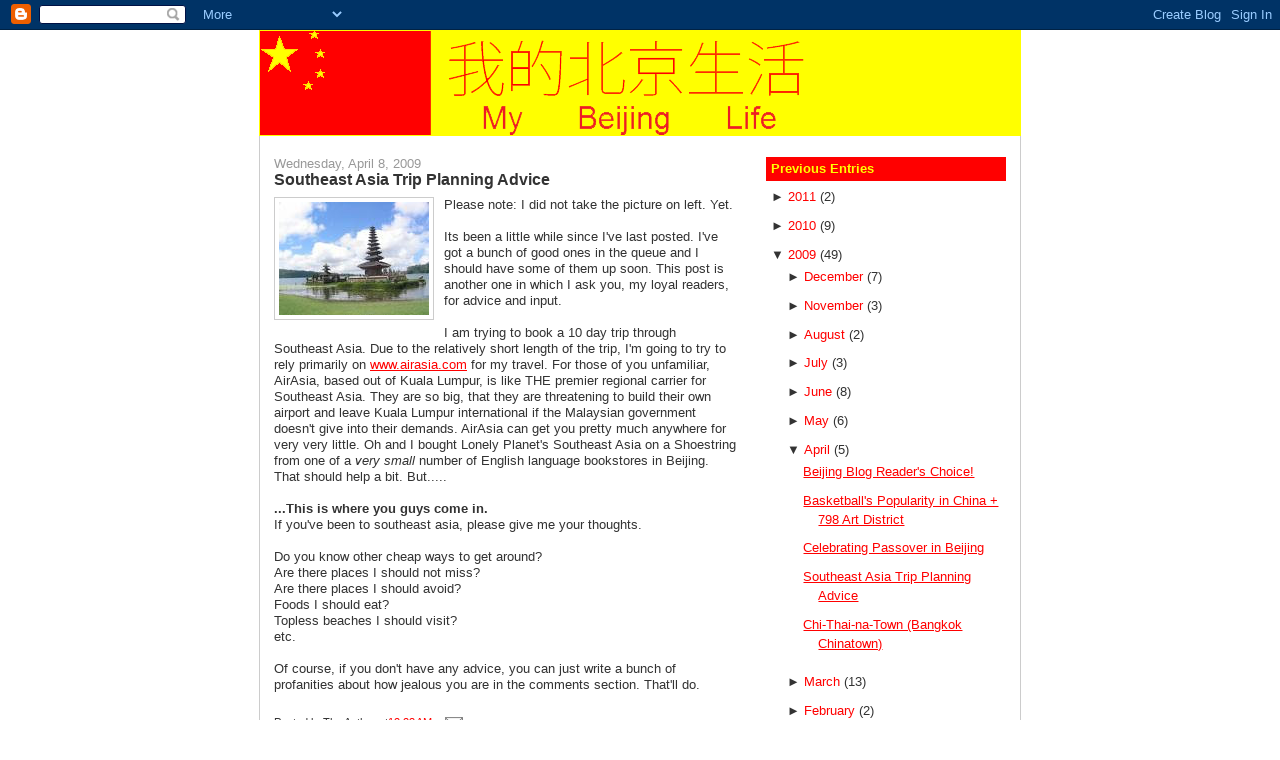

--- FILE ---
content_type: text/html; charset=UTF-8
request_url: http://www.mybeijinglife.com/2009/04/southeast-asia-trip-planning-advice.html?widgetType=BlogArchive&widgetId=BlogArchive2&action=toggle&dir=open&toggle=MONTHLY-1265011200000&toggleopen=MONTHLY-1238569200000
body_size: 13239
content:
<!DOCTYPE html>
<html dir='ltr' xmlns='http://www.w3.org/1999/xhtml' xmlns:b='http://www.google.com/2005/gml/b' xmlns:data='http://www.google.com/2005/gml/data' xmlns:expr='http://www.google.com/2005/gml/expr'>
<script type='text/javascript'>
window.google_analytics_uacct = "UA-3984737-6";
</script>
<head>
<link href='https://www.blogger.com/static/v1/widgets/2944754296-widget_css_bundle.css' rel='stylesheet' type='text/css'/>
<meta content='text/html; charset=UTF-8' http-equiv='Content-Type'/>
<meta content='blogger' name='generator'/>
<link href='http://www.mybeijinglife.com/favicon.ico' rel='icon' type='image/x-icon'/>
<link href='http://www.mybeijinglife.com/2009/04/southeast-asia-trip-planning-advice.html' rel='canonical'/>
<link rel="alternate" type="application/atom+xml" title="Living in Beijing - My Beijing Life - Atom" href="http://www.mybeijinglife.com/feeds/posts/default" />
<link rel="alternate" type="application/rss+xml" title="Living in Beijing - My Beijing Life - RSS" href="http://www.mybeijinglife.com/feeds/posts/default?alt=rss" />
<link rel="service.post" type="application/atom+xml" title="Living in Beijing - My Beijing Life - Atom" href="https://www.blogger.com/feeds/8742594828618815365/posts/default" />

<link rel="alternate" type="application/atom+xml" title="Living in Beijing - My Beijing Life - Atom" href="http://www.mybeijinglife.com/feeds/5995198779092642588/comments/default" />
<!--Can't find substitution for tag [blog.ieCssRetrofitLinks]-->
<link href='https://blogger.googleusercontent.com/img/b/R29vZ2xl/AVvXsEh8X659wfc67xu85d3ofhm4SP69TBFl8A2M3xY5sfsLrYVMY0abtsWVDNzmHhzKqNVJAF1JvU9pHexQhj9kAN_y5pCGqawUSPyKCozvXC8B9Pswk1mf-YniFiJveaS_vhbdIz1YLldoHzs/s320/images.jpg' rel='image_src'/>
<meta content='http://www.mybeijinglife.com/2009/04/southeast-asia-trip-planning-advice.html' property='og:url'/>
<meta content='Southeast Asia Trip Planning  Advice' property='og:title'/>
<meta content='Please note:  I did not take the picture on left.  Yet. Its been a little while since I&#39;ve last posted.  I&#39;ve got a bunch of good ones in th...' property='og:description'/>
<meta content='https://blogger.googleusercontent.com/img/b/R29vZ2xl/AVvXsEh8X659wfc67xu85d3ofhm4SP69TBFl8A2M3xY5sfsLrYVMY0abtsWVDNzmHhzKqNVJAF1JvU9pHexQhj9kAN_y5pCGqawUSPyKCozvXC8B9Pswk1mf-YniFiJveaS_vhbdIz1YLldoHzs/w1200-h630-p-k-no-nu/images.jpg' property='og:image'/>
<title>Living in Beijing - My Beijing Life: Southeast Asia Trip Planning  Advice</title>
<style id='page-skin-1' type='text/css'><!--
/*
-----------------------------------------------
Blogger Template Style
Name:     Denim
Designer: Darren Delaye
URL:      www.DarrenDelaye.com
Date:     11 Jul 2006
-----------------------------------------------
*/
body {
background: #ffffff;
margin: 0;
padding: 0px;
font: x-small Verdana, Arial;
text-align: center;
color: #333333;
font-size/* */:/**/small;
font-size: /**/small;
}
a:link {
color: #ff0000;
}
a:visited {
color: #ff0000;
}
a img {
border-width: 0;
}
#outer-wrapper {
font: normal normal 100% Verdana, Arial, Sans-serif;;
}
/* Header
----------------------------------------------- */
#header-wrapper {
margin:0;
padding: 0;
background-color: #ffffff;
text-align: left;
}
#header {
width: 760px;
margin: 0 auto;
background-color: #ffff00;
border: 1px solid #ffff00;
color: #ffffff;
padding: 0;
font: normal normal 210% Verdana, Arial, Sans-serif;;
}
h1.title {
padding-top: 38px;
margin: 0 14px .1em;
line-height: 1.2em;
font-size: 100%;
}
h1.title a, h1.title a:visited {
color: #ffffff;
text-decoration: none;
}
#header .description {
display: block;
margin: 0 14px;
padding: 0 0 40px;
line-height: 1.4em;
font-size: 50%;
}
/* Content
----------------------------------------------- */
.clear {
clear: both;
}
#content-wrapper {
width: 760px;
margin: 0 auto;
padding: 0 0 15px;
text-align: left;
background-color: #ffffff;
border: 1px solid #cccccc;
border-top: 0;
}
#main-wrapper {
margin-left: 14px;
width: 464px;
float: left;
background-color: #ffffff;
display: inline;       /* fix for doubling margin in IE */
word-wrap: break-word; /* fix for long text breaking sidebar float in IE */
overflow: hidden;      /* fix for long non-text content breaking IE sidebar float */
}
#sidebar-wrapper {
margin-right: 14px;
width: 240px;
float: right;
background-color: #ffffff;
display: inline;       /* fix for doubling margin in IE */
word-wrap: break-word; /* fix for long text breaking sidebar float in IE */
overflow: hidden;      /* fix for long non-text content breaking IE sidebar float */
}
/* Headings
----------------------------------------------- */
h2, h3 {
margin: 0;
}
/* Posts
----------------------------------------------- */
.date-header {
margin: 1.5em 0 0;
font-weight: normal;
color: #999999;
font-size: 100%;
}
.post {
margin: 0 0 1.5em;
padding-bottom: 1.5em;
}
.post-title {
margin: 0;
padding: 0;
font-size: 125%;
font-weight: bold;
line-height: 1.1em;
}
.post-title a, .post-title a:visited, .post-title strong {
text-decoration: none;
color: #333333;
font-weight: bold;
}
.post div {
margin: 0 0 .75em;
line-height: 1.3em;
}
.post-footer {
margin: -.25em 0 0;
color: #333333;
font-size: 87%;
}
.post-footer .span {
margin-right: .3em;
}
.post img, table.tr-caption-container {
padding: 4px;
border: 1px solid #cccccc;
}
.tr-caption-container img {
border: none;
padding: 0;
}
.post blockquote {
margin: 1em 20px;
}
.post blockquote p {
margin: .75em 0;
}
/* Comments
----------------------------------------------- */
#comments h4 {
margin: 1em 0;
color: #999999;
}
#comments h4 strong {
font-size: 110%;
}
#comments-block {
margin: 1em 0 1.5em;
line-height: 1.3em;
}
#comments-block dt {
margin: .5em 0;
}
#comments-block dd {
margin: .25em 0 0;
}
#comments-block dd.comment-footer {
margin: -.25em 0 2em;
line-height: 1.4em;
font-size: 78%;
}
#comments-block dd p {
margin: 0 0 .75em;
}
.deleted-comment {
font-style:italic;
color:gray;
}
.feed-links {
clear: both;
line-height: 2.5em;
}
#blog-pager-newer-link {
float: left;
}
#blog-pager-older-link {
float: right;
}
#blog-pager {
text-align: center;
}
/* Sidebar Content
----------------------------------------------- */
.sidebar h2 {
margin: 1.6em 0 .5em;
padding: 4px 5px;
background-color: #ff0000;
font-size: 100%;
color: #ffff00;
}
.sidebar ul {
margin: 0;
padding: 0;
list-style: none;
}
.sidebar li {
margin: 0;
padding-top: 0;
padding-right: 0;
padding-bottom: .5em;
padding-left: 15px;
text-indent: -15px;
line-height: 1.5em;
}
.sidebar {
color: #333333;
line-height:1.3em;
}
.sidebar .widget {
margin-bottom: 1em;
}
.sidebar .widget-content {
margin: 0 5px;
}
/* Profile
----------------------------------------------- */
.profile-img {
float: left;
margin-top: 0;
margin-right: 5px;
margin-bottom: 5px;
margin-left: 0;
padding: 4px;
border: 1px solid #cccccc;
}
.profile-data {
margin:0;
text-transform:uppercase;
letter-spacing:.1em;
font-weight: bold;
line-height: 1.6em;
font-size: 78%;
}
.profile-datablock {
margin:.5em 0 .5em;
}
.profile-textblock {
margin: 0.5em 0;
line-height: 1.6em;
}
/* Footer
----------------------------------------------- */
#footer {
clear: both;
text-align: center;
color: #333333;
}
#footer .widget {
margin:.5em;
padding-top: 20px;
font-size: 85%;
line-height: 1.5em;
text-align: left;
}

--></style>
<link href='https://www.blogger.com/dyn-css/authorization.css?targetBlogID=8742594828618815365&amp;zx=73918868-855c-4037-8101-d4a07c1bd809' media='none' onload='if(media!=&#39;all&#39;)media=&#39;all&#39;' rel='stylesheet'/><noscript><link href='https://www.blogger.com/dyn-css/authorization.css?targetBlogID=8742594828618815365&amp;zx=73918868-855c-4037-8101-d4a07c1bd809' rel='stylesheet'/></noscript>
<meta name='google-adsense-platform-account' content='ca-host-pub-1556223355139109'/>
<meta name='google-adsense-platform-domain' content='blogspot.com'/>

<!-- data-ad-client=ca-pub-3400156910869825 -->

</head>
<body>
<div class='navbar section' id='navbar'><div class='widget Navbar' data-version='1' id='Navbar1'><script type="text/javascript">
    function setAttributeOnload(object, attribute, val) {
      if(window.addEventListener) {
        window.addEventListener('load',
          function(){ object[attribute] = val; }, false);
      } else {
        window.attachEvent('onload', function(){ object[attribute] = val; });
      }
    }
  </script>
<div id="navbar-iframe-container"></div>
<script type="text/javascript" src="https://apis.google.com/js/platform.js"></script>
<script type="text/javascript">
      gapi.load("gapi.iframes:gapi.iframes.style.bubble", function() {
        if (gapi.iframes && gapi.iframes.getContext) {
          gapi.iframes.getContext().openChild({
              url: 'https://www.blogger.com/navbar/8742594828618815365?po\x3d5995198779092642588\x26origin\x3dhttp://www.mybeijinglife.com',
              where: document.getElementById("navbar-iframe-container"),
              id: "navbar-iframe"
          });
        }
      });
    </script><script type="text/javascript">
(function() {
var script = document.createElement('script');
script.type = 'text/javascript';
script.src = '//pagead2.googlesyndication.com/pagead/js/google_top_exp.js';
var head = document.getElementsByTagName('head')[0];
if (head) {
head.appendChild(script);
}})();
</script>
</div></div>
<div id='outer-wrapper'><div id='wrap2'>
<!-- skip links for text browsers -->
<span id='skiplinks' style='display:none;'>
<a href='#main'>skip to main </a> |
      <a href='#sidebar'>skip to sidebar</a>
</span>
<div id='header-wrapper'>
<div class='header section' id='header'><div class='widget Header' data-version='1' id='Header1'>
<div id='header-inner'>
<a href='http://www.mybeijinglife.com/' style='display: block'>
<img alt='Living in Beijing - My Beijing Life' height='104px; ' id='Header1_headerimg' src='https://blogger.googleusercontent.com/img/b/R29vZ2xl/AVvXsEjQElbZ6YREnZjjMxpjEurzkhdi-Pz1FebtQ6B3VLsmpCrPBBPBw9kpqkiy3zwNfXeliKeNSOO2IwMfxbqPmdr0qWBphbnOHKZp_NmOrtZrV_XBjUz1exJApklCA68dN29zm6QU7Rflod8/s1600-r/my-beijing-life-header-logo.png' style='display: block' width='567px; '/>
</a>
</div>
</div></div>
</div>
<div id='content-wrapper'>
<div id='crosscol-wrapper' style='text-align:center'>
<div class='crosscol no-items section' id='crosscol'></div>
</div>
<div id='main-wrapper'>
<div class='main section' id='main'><div class='widget Blog' data-version='1' id='Blog1'>
<div class='blog-posts hfeed'>
<!--Can't find substitution for tag [adStart]-->
<h2 class='date-header'>
Wednesday, April 8, 2009
</h2>
<div class='post hentry'>
<a name='5995198779092642588'></a>
<h3 class='post-title entry-title'>
<a href='http://www.mybeijinglife.com/2009/04/southeast-asia-trip-planning-advice.html'>
Southeast Asia Trip Planning  Advice
</a>
</h3>
<div class='post-header-line-1'></div>
<div class='post-body entry-content'>
<a href="https://blogger.googleusercontent.com/img/b/R29vZ2xl/AVvXsEh8X659wfc67xu85d3ofhm4SP69TBFl8A2M3xY5sfsLrYVMY0abtsWVDNzmHhzKqNVJAF1JvU9pHexQhj9kAN_y5pCGqawUSPyKCozvXC8B9Pswk1mf-YniFiJveaS_vhbdIz1YLldoHzs/s1600-h/images.jpg" onblur="try {parent.deselectBloggerImageGracefully();} catch(e) {}"><img alt="indonesia vacation" border="0" id="BLOGGER_PHOTO_ID_5322219189765915090" src="https://blogger.googleusercontent.com/img/b/R29vZ2xl/AVvXsEh8X659wfc67xu85d3ofhm4SP69TBFl8A2M3xY5sfsLrYVMY0abtsWVDNzmHhzKqNVJAF1JvU9pHexQhj9kAN_y5pCGqawUSPyKCozvXC8B9Pswk1mf-YniFiJveaS_vhbdIz1YLldoHzs/s320/images.jpg" style="float:left; margin:0 10px 10px 0;cursor:pointer; cursor:hand;width: 150px; height: 113px;" /></a>Please note:  I did not take the picture on left.  Yet.<br /><br />Its been a little while since I've last posted.  I've got a bunch of good ones in the queue and I should have some of them up soon.  This post is another one in which I ask you, my loyal readers, for advice and input.<br /><br />I am trying to book a 10 day trip through Southeast Asia.  Due to the relatively short length of the trip, I'm going to try to rely primarily on <a href="http://www.airasia.com" rel="nofollow">www.airasia.com</a> for my travel.  For those of you unfamiliar, AirAsia, based out of Kuala Lumpur, is like THE premier regional carrier for Southeast Asia.  They are so big, that they are threatening to build their own airport and leave Kuala Lumpur international if the Malaysian government doesn't give into their demands.  AirAsia can get you pretty much anywhere for very very little.  Oh and I bought Lonely Planet's Southeast Asia on a Shoestring from one of a <i>very small</i> number of English language bookstores in Beijing.  That should help a bit. But.....<br /><br /><b>...This is where you guys come in. </b> <br />If you've been to southeast asia, please give me your thoughts.  <br /><br />Do you know other cheap ways to get around?<br />Are there places I should not miss?<br />Are there places I should avoid?<br />Foods I should eat?<br />Topless beaches I should visit?<br />etc.<br /><br />Of course, if you don't have any advice, you can just write a bunch of profanities about how jealous you are in the comments section.  That'll do.
<div style='clear: both;'></div>
</div>
<div class='post-footer'>
<div class='post-footer-line post-footer-line-1'><span class='post-author vcard'>Posted by<span class='fn'>The Author</span></span>
<span class='post-timestamp'>at<a class='timestamp-link' href='http://www.mybeijinglife.com/2009/04/southeast-asia-trip-planning-advice.html' rel='bookmark' title='permanent link'><abbr class='published' title='2009-04-08T00:23:00-07:00'>12:23&#8239;AM</abbr></a></span>
<span class='post-icons'>
<span class='item-action'><a href='https://www.blogger.com/email-post/8742594828618815365/5995198779092642588' title='Email Post'><img alt='' class='icon-action' height='13' src='http://www.blogger.com/img/icon18_email.gif' width='18'/></a></span>
<span class='item-control blog-admin pid-54589226'>
<a href='https://www.blogger.com/post-edit.g?blogID=8742594828618815365&postID=5995198779092642588&from=pencil' title='Edit Post'>
<img alt='' class='icon-action' height='18' src='http://www.blogger.com/img/icon18_edit_allbkg.gif' width='18'/>
</a>
</span>
</span>
</div>
<div class='post-footer-line post-footer-line-2'><span class='post-labels'>Labels:<a href='http://www.mybeijinglife.com/search/label/indonesia' rel='tag'>indonesia</a>,<a href='http://www.mybeijinglife.com/search/label/malaysia' rel='tag'>malaysia</a>,<a href='http://www.mybeijinglife.com/search/label/singapore' rel='tag'>singapore</a>,<a href='http://www.mybeijinglife.com/search/label/southeast%20asia' rel='tag'>southeast asia</a>,<a href='http://www.mybeijinglife.com/search/label/thailand%20travel' rel='tag'>thailand travel</a></span>
</div>
<div class='post-footer-line post-footer-line-3'><span class='post-comment-link'></span>
</div>
</div>
</div>
<div class='comments' id='comments'>
<div style='text-align: right'>
<div class='js-kit-comments' path='/5995198779092642588'></div>
<a href='http://www.mybeijinglife.com/' id='jskit-commentRSSpost' postid='/5995198779092642588' style='text-decoration: none; margin-right: 10px'><img alt='' height='12' src='http://js-kit.com/images/rss-icon.png' width='12'/> Comments for this post</a>
<a href='http://www.mybeijinglife.com/' id='jskit-commentRSSfull' style='text-decoration: none'><img alt='' height='12' src='http://js-kit.com/images/rss-icon.png' width='12'/> All comments</a>
<br/>
<br/>
<script src='http://js-kit.com/comments.js' type='text/javascript'></script>
</div>
<div id='backlinks-container'>
<div id='Blog1_backlinks-container'>
</div>
</div>
</div>
<!--Can't find substitution for tag [adEnd]-->
</div>
<div class='blog-pager' id='blog-pager'>
<span id='blog-pager-newer-link'>
<a class='blog-pager-newer-link' href='http://www.mybeijinglife.com/2009/04/celebrating-passover-in-beijing.html' id='Blog1_blog-pager-newer-link' title='Newer Post'>
Newer Post
</a>
</span>
<span id='blog-pager-older-link'>
<a class='blog-pager-older-link' href='http://www.mybeijinglife.com/2009/04/chi-thai-na-town-bangkok-chinatown.html' id='Blog1_blog-pager-older-link' title='Older Post'>
Older Post
</a>
</span>
<a class='home-link' href='http://www.mybeijinglife.com/'>
Home
</a>
</div>
<div class='clear'></div>
</div></div>
</div>
<div id='sidebar-wrapper'>
<div class='sidebar section' id='sidebar'><div class='widget BlogArchive' data-version='1' id='BlogArchive2'>
<h2>
Previous Entries
</h2>
<div class='widget-content'>
<div id='ArchiveList'>
<div id='BlogArchive2_ArchiveList'>
<ul>
<li class='archivedate collapsed'>
<a class='toggle' href='//www.mybeijinglife.com/2009/04/southeast-asia-trip-planning-advice.html?widgetType=BlogArchive&widgetId=BlogArchive2&action=toggle&dir=open&toggle=YEARLY-1293868800000&toggleopen=MONTHLY-1238569200000'>
<span class='zippy'>

              &#9658;
            
</span>
</a>
<a class='post-count-link' href='http://www.mybeijinglife.com/2011/'>
2011
</a>
<span class='post-count' dir='ltr'>(2)</span>
<ul>
<li class='archivedate collapsed'>
<a class='toggle' href='//www.mybeijinglife.com/2009/04/southeast-asia-trip-planning-advice.html?widgetType=BlogArchive&widgetId=BlogArchive2&action=toggle&dir=open&toggle=MONTHLY-1314860400000&toggleopen=MONTHLY-1238569200000'>
<span class='zippy'>

              &#9658;
            
</span>
</a>
<a class='post-count-link' href='http://www.mybeijinglife.com/2011/09/'>
September
</a>
<span class='post-count' dir='ltr'>(1)</span>
</li>
</ul>
<ul>
<li class='archivedate collapsed'>
<a class='toggle' href='//www.mybeijinglife.com/2009/04/southeast-asia-trip-planning-advice.html?widgetType=BlogArchive&widgetId=BlogArchive2&action=toggle&dir=open&toggle=MONTHLY-1298966400000&toggleopen=MONTHLY-1238569200000'>
<span class='zippy'>

              &#9658;
            
</span>
</a>
<a class='post-count-link' href='http://www.mybeijinglife.com/2011/03/'>
March
</a>
<span class='post-count' dir='ltr'>(1)</span>
</li>
</ul>
</li>
</ul>
<ul>
<li class='archivedate collapsed'>
<a class='toggle' href='//www.mybeijinglife.com/2009/04/southeast-asia-trip-planning-advice.html?widgetType=BlogArchive&widgetId=BlogArchive2&action=toggle&dir=open&toggle=YEARLY-1262332800000&toggleopen=MONTHLY-1238569200000'>
<span class='zippy'>

              &#9658;
            
</span>
</a>
<a class='post-count-link' href='http://www.mybeijinglife.com/2010/'>
2010
</a>
<span class='post-count' dir='ltr'>(9)</span>
<ul>
<li class='archivedate collapsed'>
<a class='toggle' href='//www.mybeijinglife.com/2009/04/southeast-asia-trip-planning-advice.html?widgetType=BlogArchive&widgetId=BlogArchive2&action=toggle&dir=open&toggle=MONTHLY-1275375600000&toggleopen=MONTHLY-1238569200000'>
<span class='zippy'>

              &#9658;
            
</span>
</a>
<a class='post-count-link' href='http://www.mybeijinglife.com/2010/06/'>
June
</a>
<span class='post-count' dir='ltr'>(2)</span>
</li>
</ul>
<ul>
<li class='archivedate collapsed'>
<a class='toggle' href='//www.mybeijinglife.com/2009/04/southeast-asia-trip-planning-advice.html?widgetType=BlogArchive&widgetId=BlogArchive2&action=toggle&dir=open&toggle=MONTHLY-1272697200000&toggleopen=MONTHLY-1238569200000'>
<span class='zippy'>

              &#9658;
            
</span>
</a>
<a class='post-count-link' href='http://www.mybeijinglife.com/2010/05/'>
May
</a>
<span class='post-count' dir='ltr'>(1)</span>
</li>
</ul>
<ul>
<li class='archivedate collapsed'>
<a class='toggle' href='//www.mybeijinglife.com/2009/04/southeast-asia-trip-planning-advice.html?widgetType=BlogArchive&widgetId=BlogArchive2&action=toggle&dir=open&toggle=MONTHLY-1270105200000&toggleopen=MONTHLY-1238569200000'>
<span class='zippy'>

              &#9658;
            
</span>
</a>
<a class='post-count-link' href='http://www.mybeijinglife.com/2010/04/'>
April
</a>
<span class='post-count' dir='ltr'>(1)</span>
</li>
</ul>
<ul>
<li class='archivedate collapsed'>
<a class='toggle' href='//www.mybeijinglife.com/2009/04/southeast-asia-trip-planning-advice.html?widgetType=BlogArchive&widgetId=BlogArchive2&action=toggle&dir=open&toggle=MONTHLY-1265011200000&toggleopen=MONTHLY-1238569200000'>
<span class='zippy'>

              &#9658;
            
</span>
</a>
<a class='post-count-link' href='http://www.mybeijinglife.com/2010/02/'>
February
</a>
<span class='post-count' dir='ltr'>(3)</span>
</li>
</ul>
<ul>
<li class='archivedate collapsed'>
<a class='toggle' href='//www.mybeijinglife.com/2009/04/southeast-asia-trip-planning-advice.html?widgetType=BlogArchive&widgetId=BlogArchive2&action=toggle&dir=open&toggle=MONTHLY-1262332800000&toggleopen=MONTHLY-1238569200000'>
<span class='zippy'>

              &#9658;
            
</span>
</a>
<a class='post-count-link' href='http://www.mybeijinglife.com/2010/01/'>
January
</a>
<span class='post-count' dir='ltr'>(2)</span>
</li>
</ul>
</li>
</ul>
<ul>
<li class='archivedate expanded'>
<a class='toggle' href='//www.mybeijinglife.com/2009/04/southeast-asia-trip-planning-advice.html?widgetType=BlogArchive&widgetId=BlogArchive2&action=toggle&dir=close&toggle=YEARLY-1230796800000&toggleopen=MONTHLY-1238569200000'>
<span class='zippy toggle-open'>&#9660; </span>
</a>
<a class='post-count-link' href='http://www.mybeijinglife.com/2009/'>
2009
</a>
<span class='post-count' dir='ltr'>(49)</span>
<ul>
<li class='archivedate collapsed'>
<a class='toggle' href='//www.mybeijinglife.com/2009/04/southeast-asia-trip-planning-advice.html?widgetType=BlogArchive&widgetId=BlogArchive2&action=toggle&dir=open&toggle=MONTHLY-1259654400000&toggleopen=MONTHLY-1238569200000'>
<span class='zippy'>

              &#9658;
            
</span>
</a>
<a class='post-count-link' href='http://www.mybeijinglife.com/2009/12/'>
December
</a>
<span class='post-count' dir='ltr'>(7)</span>
</li>
</ul>
<ul>
<li class='archivedate collapsed'>
<a class='toggle' href='//www.mybeijinglife.com/2009/04/southeast-asia-trip-planning-advice.html?widgetType=BlogArchive&widgetId=BlogArchive2&action=toggle&dir=open&toggle=MONTHLY-1257058800000&toggleopen=MONTHLY-1238569200000'>
<span class='zippy'>

              &#9658;
            
</span>
</a>
<a class='post-count-link' href='http://www.mybeijinglife.com/2009/11/'>
November
</a>
<span class='post-count' dir='ltr'>(3)</span>
</li>
</ul>
<ul>
<li class='archivedate collapsed'>
<a class='toggle' href='//www.mybeijinglife.com/2009/04/southeast-asia-trip-planning-advice.html?widgetType=BlogArchive&widgetId=BlogArchive2&action=toggle&dir=open&toggle=MONTHLY-1249110000000&toggleopen=MONTHLY-1238569200000'>
<span class='zippy'>

              &#9658;
            
</span>
</a>
<a class='post-count-link' href='http://www.mybeijinglife.com/2009/08/'>
August
</a>
<span class='post-count' dir='ltr'>(2)</span>
</li>
</ul>
<ul>
<li class='archivedate collapsed'>
<a class='toggle' href='//www.mybeijinglife.com/2009/04/southeast-asia-trip-planning-advice.html?widgetType=BlogArchive&widgetId=BlogArchive2&action=toggle&dir=open&toggle=MONTHLY-1246431600000&toggleopen=MONTHLY-1238569200000'>
<span class='zippy'>

              &#9658;
            
</span>
</a>
<a class='post-count-link' href='http://www.mybeijinglife.com/2009/07/'>
July
</a>
<span class='post-count' dir='ltr'>(3)</span>
</li>
</ul>
<ul>
<li class='archivedate collapsed'>
<a class='toggle' href='//www.mybeijinglife.com/2009/04/southeast-asia-trip-planning-advice.html?widgetType=BlogArchive&widgetId=BlogArchive2&action=toggle&dir=open&toggle=MONTHLY-1243839600000&toggleopen=MONTHLY-1238569200000'>
<span class='zippy'>

              &#9658;
            
</span>
</a>
<a class='post-count-link' href='http://www.mybeijinglife.com/2009/06/'>
June
</a>
<span class='post-count' dir='ltr'>(8)</span>
</li>
</ul>
<ul>
<li class='archivedate collapsed'>
<a class='toggle' href='//www.mybeijinglife.com/2009/04/southeast-asia-trip-planning-advice.html?widgetType=BlogArchive&widgetId=BlogArchive2&action=toggle&dir=open&toggle=MONTHLY-1241161200000&toggleopen=MONTHLY-1238569200000'>
<span class='zippy'>

              &#9658;
            
</span>
</a>
<a class='post-count-link' href='http://www.mybeijinglife.com/2009/05/'>
May
</a>
<span class='post-count' dir='ltr'>(6)</span>
</li>
</ul>
<ul>
<li class='archivedate expanded'>
<a class='toggle' href='//www.mybeijinglife.com/2009/04/southeast-asia-trip-planning-advice.html?widgetType=BlogArchive&widgetId=BlogArchive2&action=toggle&dir=close&toggle=MONTHLY-1238569200000&toggleopen=MONTHLY-1238569200000'>
<span class='zippy toggle-open'>&#9660; </span>
</a>
<a class='post-count-link' href='http://www.mybeijinglife.com/2009/04/'>
April
</a>
<span class='post-count' dir='ltr'>(5)</span>
<ul class='posts'>
<li>
<a href='http://www.mybeijinglife.com/2009/04/beijing-blog-readers-choice.html'>
Beijing Blog Reader&#39;s Choice!
</a>
</li>
<li>
<a href='http://www.mybeijinglife.com/2009/04/basketballs-popularity-in-china-751-art.html'>
Basketball&#39;s Popularity in China + 798 Art District
</a>
</li>
<li>
<a href='http://www.mybeijinglife.com/2009/04/celebrating-passover-in-beijing.html'>
Celebrating Passover in Beijing
</a>
</li>
<li>
<a href='http://www.mybeijinglife.com/2009/04/southeast-asia-trip-planning-advice.html'>
Southeast Asia Trip Planning  Advice
</a>
</li>
<li>
<a href='http://www.mybeijinglife.com/2009/04/chi-thai-na-town-bangkok-chinatown.html'>
Chi-Thai-na-Town (Bangkok Chinatown)
</a>
</li>
</ul>
</li>
</ul>
<ul>
<li class='archivedate collapsed'>
<a class='toggle' href='//www.mybeijinglife.com/2009/04/southeast-asia-trip-planning-advice.html?widgetType=BlogArchive&widgetId=BlogArchive2&action=toggle&dir=open&toggle=MONTHLY-1235894400000&toggleopen=MONTHLY-1238569200000'>
<span class='zippy'>

              &#9658;
            
</span>
</a>
<a class='post-count-link' href='http://www.mybeijinglife.com/2009/03/'>
March
</a>
<span class='post-count' dir='ltr'>(13)</span>
</li>
</ul>
<ul>
<li class='archivedate collapsed'>
<a class='toggle' href='//www.mybeijinglife.com/2009/04/southeast-asia-trip-planning-advice.html?widgetType=BlogArchive&widgetId=BlogArchive2&action=toggle&dir=open&toggle=MONTHLY-1233475200000&toggleopen=MONTHLY-1238569200000'>
<span class='zippy'>

              &#9658;
            
</span>
</a>
<a class='post-count-link' href='http://www.mybeijinglife.com/2009/02/'>
February
</a>
<span class='post-count' dir='ltr'>(2)</span>
</li>
</ul>
</li>
</ul>
</div>
</div>
<div class='clear'></div>
</div>
</div><div class='widget AdSense' data-version='1' id='AdSense2'>
<div class='widget-content'>
<script type="text/javascript"><!--
google_ad_client="pub-3400156910869825";
google_ad_host="pub-1556223355139109";
google_ad_width=234;
google_ad_height=60;
google_ad_format="234x60_as";
google_ad_type="text_image";
google_ad_host_channel="00000+00045+00035+00122";
google_color_border="FFFFFF";
google_color_bg="FFFFFF";
google_color_link="FF0000";
google_color_url="CCCCCC";
google_color_text="CCCCCC";
//--></script>
<script type="text/javascript"
  src="http://pagead2.googlesyndication.com/pagead/show_ads.js">
</script>
<div class='clear'></div>
</div>
</div><div class='widget Subscribe' data-version='1' id='Subscribe1'>
<div style='white-space:nowrap'>
<h2 class='title'>
Subscribe To
</h2>
<div class='widget-content'>
<div class='subscribe-wrapper subscribe-type-POST'>
<div class='subscribe expanded subscribe-type-POST' id='SW_READER_LIST_Subscribe1POST' style='display:none;'>
<div class='top'>
<span class='inner' onclick='return(_SW_toggleReaderList(event, "Subscribe1POST"));'>
<img class='subscribe-dropdown-arrow' src='https://resources.blogblog.com/img/widgets/arrow_dropdown.gif'/>
<img align='absmiddle' alt='' border='0' class='feed-icon' src='https://resources.blogblog.com/img/icon_feed12.png'/>
Posts
</span>
<ul class='feed-reader-links'>
<a class='feed-reader-link' href='http://www.google.com/ig/add?source=bstp&feedurl=http%3A%2F%2Fwww.mybeijinglife.com%2Ffeeds%2Fposts%2Fdefault' target='_blank'>
<img src='https://resources.blogblog.com/img/widgets/subscribe-google.png'/>
</a>
<a class='feed-reader-link' href='http://www.bloglines.com/sub/http://www.mybeijinglife.com/feeds/posts/default' target='_blank'>
<img src='https://resources.blogblog.com/img/widgets/subscribe-bloglines.png'/>
</a>
<a class='feed-reader-link' href='http://www.netvibes.com/subscribe.php?url=http%3A%2F%2Fwww.mybeijinglife.com%2Ffeeds%2Fposts%2Fdefault' target='_blank'>
<img src='https://resources.blogblog.com/img/widgets/subscribe-netvibes.png'/>
</a>
<a class='feed-reader-link' href='http://www.newsgator.com/ngs/subscriber/subext.aspx?url=http%3A%2F%2Fwww.mybeijinglife.com%2Ffeeds%2Fposts%2Fdefault' target='_blank'>
<img src='https://resources.blogblog.com/img/widgets/subscribe-newsgator.png'/>
</a>
<a class='feed-reader-link' href='http://add.my.yahoo.com/content?url=http%3A%2F%2Fwww.mybeijinglife.com%2Ffeeds%2Fposts%2Fdefault' target='_blank'>
<img src='https://resources.blogblog.com/img/widgets/subscribe-yahoo.png'/>
</a>
<a class='feed-reader-link' href='http://www.mybeijinglife.com/feeds/posts/default' target='_blank'><img align='absmiddle' class='feed-icon' src='https://resources.blogblog.com/img/icon_feed12.png'/>
                Atom
              </a>
</ul>
</div>
<div class='bottom'></div>
</div>
<div class='subscribe' id='SW_READER_LIST_CLOSED_Subscribe1POST' onclick='return(_SW_toggleReaderList(event, "Subscribe1POST"));'>
<div class='top'>
<span class='inner'>
<img class='subscribe-dropdown-arrow' src='https://resources.blogblog.com/img/widgets/arrow_dropdown.gif'/>
<span onclick='return(_SW_toggleReaderList(event, "Subscribe1POST"));'>
<img align='absmiddle' alt='' border='0' class='feed-icon' src='https://resources.blogblog.com/img/icon_feed12.png'/>
Posts
</span>
</span>
</div>
<div class='bottom'></div>
</div>
</div>
<div class='subscribe-wrapper subscribe-type-PER_POST'>
<div class='subscribe expanded subscribe-type-PER_POST' id='SW_READER_LIST_Subscribe1PER_POST' style='display:none;'>
<div class='top'>
<span class='inner' onclick='return(_SW_toggleReaderList(event, "Subscribe1PER_POST"));'>
<img class='subscribe-dropdown-arrow' src='https://resources.blogblog.com/img/widgets/arrow_dropdown.gif'/>
<img align='absmiddle' alt='' border='0' class='feed-icon' src='https://resources.blogblog.com/img/icon_feed12.png'/>
Comments
</span>
<ul class='feed-reader-links'>
<a class='feed-reader-link' href='http://www.google.com/ig/add?source=bstp&feedurl=http%3A%2F%2Fwww.mybeijinglife.com%2Ffeeds%2F5995198779092642588%2Fcomments%2Fdefault' target='_blank'>
<img src='https://resources.blogblog.com/img/widgets/subscribe-google.png'/>
</a>
<a class='feed-reader-link' href='http://www.bloglines.com/sub/http://www.mybeijinglife.com/feeds/5995198779092642588/comments/default' target='_blank'>
<img src='https://resources.blogblog.com/img/widgets/subscribe-bloglines.png'/>
</a>
<a class='feed-reader-link' href='http://www.netvibes.com/subscribe.php?url=http%3A%2F%2Fwww.mybeijinglife.com%2Ffeeds%2F5995198779092642588%2Fcomments%2Fdefault' target='_blank'>
<img src='https://resources.blogblog.com/img/widgets/subscribe-netvibes.png'/>
</a>
<a class='feed-reader-link' href='http://www.newsgator.com/ngs/subscriber/subext.aspx?url=http%3A%2F%2Fwww.mybeijinglife.com%2Ffeeds%2F5995198779092642588%2Fcomments%2Fdefault' target='_blank'>
<img src='https://resources.blogblog.com/img/widgets/subscribe-newsgator.png'/>
</a>
<a class='feed-reader-link' href='http://add.my.yahoo.com/content?url=http%3A%2F%2Fwww.mybeijinglife.com%2Ffeeds%2F5995198779092642588%2Fcomments%2Fdefault' target='_blank'>
<img src='https://resources.blogblog.com/img/widgets/subscribe-yahoo.png'/>
</a>
<a class='feed-reader-link' href='http://www.mybeijinglife.com/feeds/5995198779092642588/comments/default' target='_blank'><img align='absmiddle' class='feed-icon' src='https://resources.blogblog.com/img/icon_feed12.png'/>
                Atom
              </a>
</ul>
</div>
<div class='bottom'></div>
</div>
<div class='subscribe' id='SW_READER_LIST_CLOSED_Subscribe1PER_POST' onclick='return(_SW_toggleReaderList(event, "Subscribe1PER_POST"));'>
<div class='top'>
<span class='inner'>
<img class='subscribe-dropdown-arrow' src='https://resources.blogblog.com/img/widgets/arrow_dropdown.gif'/>
<span onclick='return(_SW_toggleReaderList(event, "Subscribe1PER_POST"));'>
<img align='absmiddle' alt='' border='0' class='feed-icon' src='https://resources.blogblog.com/img/icon_feed12.png'/>
Comments
</span>
</span>
</div>
<div class='bottom'></div>
</div>
</div>
<div style='clear:both'></div>
</div>
</div>
<div class='clear'></div>
</div><div class='widget AdSense' data-version='1' id='AdSense3'>
<div class='widget-content'>
<script type="text/javascript"><!--
google_ad_client="pub-3400156910869825";
google_ad_host="pub-1556223355139109";
google_ad_width=234;
google_ad_height=60;
google_ad_format="234x60_as";
google_ad_type="text_image";
google_ad_host_channel="00000+00045+00035+00122";
google_color_border="FFFFFF";
google_color_bg="FFFFFF";
google_color_link="FF0000";
google_color_url="CCCCCC";
google_color_text="CCCCCC";
//--></script>
<script type="text/javascript"
  src="http://pagead2.googlesyndication.com/pagead/show_ads.js">
</script>
<div class='clear'></div>
</div>
</div><div class='widget BlogList' data-version='1' id='BlogList1'>
<div id='blog-list-title'>
<h2 class='title'>
Friends' Blogs
</h2>
</div>
<div class='widget-content'>
<div class='blog-list-container' id='BlogList1_container'>
<ul id='BlogList1_blogs'>
<li style='display: block;'>
<div class='blog-icon'>
<input type='hidden' value='https://lh3.googleusercontent.com/blogger_img_proxy/AEn0k_sLpeWsj_p-bq3RE_KL0EgElir8tXRSlKlgyPFldC6GlFIckGTv7VZVRuivX8yvDGWdS_QBdj7AY1KuDYDmD-n4jQMMPuk3AO2t=s16-w16-h16'/>
</div>
<div class='blog-content'>
<div class='blog-title'>
<a href='http://silent3.blogspot.com/' target='_blank'>
Silent 3's medicated musings
</a>
</div>
<div class='item-content'>
<span class='item-title'>
<a href='http://silent3.blogspot.com/2025/03/dont-fail-this-test.html' target='_blank'>
Don&#8217;t fail this test
</a>
</span>
<div class='item-time'>
10 months ago
</div>
</div>
</div>
<div style='clear: both;'></div>
</li>
<li style='display: block;'>
<div class='blog-icon'>
<input type='hidden' value='https://lh3.googleusercontent.com/blogger_img_proxy/AEn0k_u7I3AsVZ2rVmph9Xfn2hLCIuIdZ30YU2motffxYmzeMOF4Oj18k1mGZJUsIrcgcdXic0Qj9Noo9vTDXpHCJDczcyVhe47Fw7N90zohi-It=s16-w16-h16'/>
</div>
<div class='blog-content'>
<div class='blog-title'>
<a href='https://soulbythelb.blogspot.com/' target='_blank'>
soul by the lb
</a>
</div>
<div class='item-content'>
<span class='item-title'>
<a href='https://soulbythelb.blogspot.com/2023/09/planet.html' target='_blank'>
Planet
</a>
</span>
<div class='item-time'>
2 years ago
</div>
</div>
</div>
<div style='clear: both;'></div>
</li>
<li style='display: block;'>
<div class='blog-icon'>
<input type='hidden' value='https://lh3.googleusercontent.com/blogger_img_proxy/AEn0k_uoRFcVSW3bvEyJlsNZbRkwxxX3SoVAOoqKuEP1VZ6KE96cn6I5RhjaYKa-EKIiIOC8NS8OCCo-peGUeuElHwJFGIu-7TZZ-YhSy6ABfxWqRCwgpig=s16-w16-h16'/>
</div>
<div class='blog-content'>
<div class='blog-title'>
<a href='http://www.carnivoreandvegetarian.com' target='_blank'>
The Carnivore and the Vegetarian
</a>
</div>
<div class='item-content'>
<span class='item-title'>
<a href='http://www.carnivoreandvegetarian.com/2018/06/anthony-bourdain-a-tribute.html?utm_source=rss&utm_medium=rss&utm_campaign=anthony-bourdain-a-tribute' target='_blank'>
Anthony Bourdain &#8211; A tribute
</a>
</span>
<div class='item-time'>
7 years ago
</div>
</div>
</div>
<div style='clear: both;'></div>
</li>
<li style='display: block;'>
<div class='blog-icon'>
<input type='hidden' value='https://lh3.googleusercontent.com/blogger_img_proxy/AEn0k_uur5kQD9hUhYydgRRKs-KA9mPnmyDoX3IOiljY-HAZNP7_Y5quPGMjaFdOk8B0BBsjCl_gZW8RIAsReX-HqipK2wA=s16-w16-h16'/>
</div>
<div class='blog-content'>
<div class='blog-title'>
<a href='http://firstways.com' target='_blank'>
First Ways
</a>
</div>
<div class='item-content'>
<span class='item-title'>
<a href='http://firstways.com/2016/10/01/saying-farewell-to-this-blog/' target='_blank'>
Saying farewell to this blog
</a>
</span>
<div class='item-time'>
9 years ago
</div>
</div>
</div>
<div style='clear: both;'></div>
</li>
<li style='display: block;'>
<div class='blog-icon'>
<input type='hidden' value='https://lh3.googleusercontent.com/blogger_img_proxy/AEn0k_uRVwmWRI2kr7oCRujzczZ13Hpqd7x0U3bscRdBiiEFuZ_SqR8daOcP_TdCE-pzW8TkCBiHwf0x3WDFDEo5_h4ApBDYSJonl7ZuJxjL-zWygSPxvyb9RUf1jCVK=s16-w16-h16'/>
</div>
<div class='blog-content'>
<div class='blog-title'>
<a href='http://dericksonglobalconquests.blogspot.com/' target='_blank'>
Derickson Global Conquests
</a>
</div>
<div class='item-content'>
<span class='item-title'>
<a href='http://dericksonglobalconquests.blogspot.com/2016/07/debt-management-advice.html' target='_blank'>
Debt Management Advice
</a>
</span>
<div class='item-time'>
9 years ago
</div>
</div>
</div>
<div style='clear: both;'></div>
</li>
<li style='display: block;'>
<div class='blog-icon'>
<input type='hidden' value='https://lh3.googleusercontent.com/blogger_img_proxy/AEn0k_vE-9AuAVhiCcj3ThHxeRuaockPkk9HiFSJfEmOdR03JG9mRI82PBfHZ2AkxTgtaqLV3XEYBXXJOgfl4SzivV4QrRY7WEGfA4nZhklOUcWF7w=s16-w16-h16'/>
</div>
<div class='blog-content'>
<div class='blog-title'>
<a href='https://janinejulia.wordpress.com' target='_blank'>
JanineJulia's Blog
</a>
</div>
<div class='item-content'>
<span class='item-title'>
<a href='https://janinejulia.wordpress.com/2014/01/13/cry-for-help/' target='_blank'>
Cry For Help
</a>
</span>
<div class='item-time'>
12 years ago
</div>
</div>
</div>
<div style='clear: both;'></div>
</li>
<li style='display: block;'>
<div class='blog-icon'>
<input type='hidden' value='https://lh3.googleusercontent.com/blogger_img_proxy/AEn0k_t4GpXWuB2Hu46TEXCn1BaHD8Zy-XzIj06cdgFBdqwPJkwiLAcrFDFZ8ls6P_1_l-toOGqtR4SHKt-TrUnU9Ry7OvUyac6yaOxtrLPJCR9ayYI=s16-w16-h16'/>
</div>
<div class='blog-content'>
<div class='blog-title'>
<a href='https://historydrinks.wordpress.com' target='_blank'>
Liquid Courage
</a>
</div>
<div class='item-content'>
<span class='item-title'>
<a href='https://historydrinks.wordpress.com/2013/09/29/loria-trades-marlins-no-hitter-securing-baseball-to-boston-for-newer-younger-baseballs/' target='_blank'>
Loria Trades Marlins&#8217; No Hitter-Securing Baseball To Boston For Newer, 
Younger Baseballs
</a>
</span>
<div class='item-time'>
12 years ago
</div>
</div>
</div>
<div style='clear: both;'></div>
</li>
<li style='display: block;'>
<div class='blog-icon'>
<input type='hidden' value='https://lh3.googleusercontent.com/blogger_img_proxy/AEn0k_vV192-dJtP9l1_w07tJpX4sXZ9dwQ3T3yqpCeCT6q-WXdYGDjOU8ScCEruXP_JB-4Xlf6ciGsceciNzTjALGIlwqISupAX_qGC3T20F_FoDnSHgo55=s16-w16-h16'/>
</div>
<div class='blog-content'>
<div class='blog-title'>
<a href='http://millieatthepictures.blogspot.com/' target='_blank'>
Millie at the Pictures
</a>
</div>
<div class='item-content'>
<span class='item-title'>
<a href='http://millieatthepictures.blogspot.com/2013/07/conversations-with-other-women-2005.html' target='_blank'>
Conversations with Other Women (2005)
</a>
</span>
<div class='item-time'>
12 years ago
</div>
</div>
</div>
<div style='clear: both;'></div>
</li>
<li style='display: block;'>
<div class='blog-icon'>
<input type='hidden' value='https://lh3.googleusercontent.com/blogger_img_proxy/AEn0k_v8Yh9CK6CJhzkSspEcvvMupy2ZW0Msn3z78suunoZ87ePG0vsLld4LG553D3NwDr4K1hvDHNMBScT5XIc0P8wFggPrK3TTkw5kY7NmipU9=s16-w16-h16'/>
</div>
<div class='blog-content'>
<div class='blog-title'>
<a href='http://newdisastrix.blogspot.com/' target='_blank'>
THE NEW DISASTRIX
</a>
</div>
<div class='item-content'>
<span class='item-title'>
<a href='http://newdisastrix.blogspot.com/2012/10/blog-post_5480.html' target='_blank'>
</a>
</span>
<div class='item-time'>
13 years ago
</div>
</div>
</div>
<div style='clear: both;'></div>
</li>
<li style='display: block;'>
<div class='blog-icon'>
<input type='hidden' value='https://lh3.googleusercontent.com/blogger_img_proxy/AEn0k_tUMEecLzNvGkmzVq1COumcj0RB_CudO3kzvqznQX9i9NsccGCOAHYIr_XKr5eC3wsh9q6r6kZwmYb4BOALltldu8J1P6B-bfAafAXZdFCJ=s16-w16-h16'/>
</div>
<div class='blog-content'>
<div class='blog-title'>
<a href='http://tommitchell72.blogspot.com/' target='_blank'>
Tom Mitchell
</a>
</div>
<div class='item-content'>
<span class='item-title'>
<a href='http://tommitchell72.blogspot.com/2012/08/quarkie.html' target='_blank'>
Quarkie!
</a>
</span>
<div class='item-time'>
13 years ago
</div>
</div>
</div>
<div style='clear: both;'></div>
</li>
<li style='display: none;'>
<div class='blog-icon'>
<input type='hidden' value='https://lh3.googleusercontent.com/blogger_img_proxy/AEn0k_vy7REf4yqd_AxOAi2B2KtA0kpNOO4dmTnLampVfm2DPuGfOtb4YdlL6CVpBJ3mdiqHp1uF-c--l_lju7jDZaZo3mk9hmpBoFAzdQ2AjLxNsZo=s16-w16-h16'/>
</div>
<div class='blog-content'>
<div class='blog-title'>
<a href='http://heartofbeijing.blogspot.com/' target='_blank'>
Heart of Beijing
</a>
</div>
<div class='item-content'>
<span class='item-title'>
<a href='http://heartofbeijing.blogspot.com/2012/06/week-that-was-at-beijing-cream-june-11.html' target='_blank'>
The Week That Was At Beijing Cream, June 11-17
</a>
</span>
<div class='item-time'>
13 years ago
</div>
</div>
</div>
<div style='clear: both;'></div>
</li>
<li style='display: none;'>
<div class='blog-icon'>
<input type='hidden' value='https://lh3.googleusercontent.com/blogger_img_proxy/AEn0k_vlgZN142YcqDoT2O-_vV3D6KdgqYi7FJG3Nvn0eKYZRK3em5tkCBO9XaelViw0HjJEHy7j55XUSp8o1qj4eyz4yGlw_8cQ3ptFw3M1jwfqssTYHeM=s16-w16-h16'/>
</div>
<div class='blog-content'>
<div class='blog-title'>
<a href='http://visuallydelicious.blogspot.com/' target='_blank'>
Visually Delicious
</a>
</div>
<div class='item-content'>
<span class='item-title'>
<a href='http://visuallydelicious.blogspot.com/2012/02/hungry-hippopotamus.html' target='_blank'>
The Hungry Hippopotamus
</a>
</span>
<div class='item-time'>
13 years ago
</div>
</div>
</div>
<div style='clear: both;'></div>
</li>
<li style='display: none;'>
<div class='blog-icon'>
<input type='hidden' value='https://lh3.googleusercontent.com/blogger_img_proxy/AEn0k_tTTynHiK3lRELzFS9jwb1jX82HndLZQ6DDxm6Pbbyt_9O5UyMYxGh61jjbBE2Z4X0Giii4cBiObunQnZ7Vpp1CT_13PDmX1opFtFVfuRxx2S5UpEI=s16-w16-h16'/>
</div>
<div class='blog-content'>
<div class='blog-title'>
<a href='http://johnnygfromphilly.blogspot.com/' target='_blank'>
MelvinMooves
</a>
</div>
<div class='item-content'>
<span class='item-title'>
<a href='http://johnnygfromphilly.blogspot.com/2010/02/loft-celebrates-its-40th-anniversary.html' target='_blank'>
The Loft Celebrates its 40th Anniversary
</a>
</span>
<div class='item-time'>
15 years ago
</div>
</div>
</div>
<div style='clear: both;'></div>
</li>
<li style='display: none;'>
<div class='blog-icon'>
<input type='hidden' value='https://lh3.googleusercontent.com/blogger_img_proxy/AEn0k_tnBwMLeDVSJJP-E3VjniwWr5amzdNhm8NcXW_lPweMjAYhm_tTdEJBTHRIcfgegPYkFZ4R2z27Xdtt8_j3j53o6hd3F7gKKYwO-tjxyg=s16-w16-h16'/>
</div>
<div class='blog-content'>
<div class='blog-title'>
<a href='http://zackgrunau.blogspot.com/' target='_blank'>
enter blog title here
</a>
</div>
<div class='item-content'>
<span class='item-title'>
<a href='http://zackgrunau.blogspot.com/2010/01/new-website-this-blog-is-retired.html' target='_blank'>
NEW WEBSITE, THIS BLOG IS RETIRED
</a>
</span>
<div class='item-time'>
16 years ago
</div>
</div>
</div>
<div style='clear: both;'></div>
</li>
<li style='display: none;'>
<div class='blog-icon'>
<input type='hidden' value='https://lh3.googleusercontent.com/blogger_img_proxy/AEn0k_uFBhPZM-_eNywDHeQrvSreafdaBM-zf8LCVVBQJ1-X1c1ZdRsATYz2sQhu52tG05udW3ymclfZ0ThQK8whQ9agqHgTfy7GE4K6FZA=s16-w16-h16'/>
</div>
<div class='blog-content'>
<div class='blog-title'>
<a href='https://aitzko.wordpress.com' target='_blank'>
Amanda's Trip to Asia!
</a>
</div>
<div class='item-content'>
<span class='item-title'>
<a href='https://aitzko.wordpress.com/2009/12/31/im-home/' target='_blank'>
I&#8217;m home!
</a>
</span>
<div class='item-time'>
16 years ago
</div>
</div>
</div>
<div style='clear: both;'></div>
</li>
<li style='display: none;'>
<div class='blog-icon'>
<input type='hidden' value='https://lh3.googleusercontent.com/blogger_img_proxy/AEn0k_uqTD-4Zr6ZtCUH0xKGaI3a2DVFQNBAmibgpm4EOjq_ywLRi05IxA5brZNbVPKV4jm0szRuxKNzjd2V69uM5dDdAQr-yROliRc-V4vm1R3Q=s16-w16-h16'/>
</div>
<div class='blog-content'>
<div class='blog-title'>
<a href='https://colinoscopy.wordpress.com' target='_blank'>
Colinoscopy
</a>
</div>
<div class='item-content'>
<span class='item-title'>
<a href='https://colinoscopy.wordpress.com/2009/03/24/i-mandate-a-man-date/' target='_blank'>
I mandate a man date
</a>
</span>
<div class='item-time'>
16 years ago
</div>
</div>
</div>
<div style='clear: both;'></div>
</li>
<li style='display: none;'>
<div class='blog-icon'>
<input type='hidden' value='https://lh3.googleusercontent.com/blogger_img_proxy/AEn0k_s88Zwc89bbdSny5LAjNyl--YPgj7iZXZKz2mDEsp-3diOyOk5rhekfWhaOnW01QO4oGs9jxD0FENwI__ukC6ujsj_Q23COHr43LSkwOYmYx5AN=s16-w16-h16'/>
</div>
<div class='blog-content'>
<div class='blog-title'>
<a href='http://www.nonpartisanpartisans.org/' target='_blank'>
Non-Partisan Partisans
</a>
</div>
<div class='item-content'>
<span class='item-title'>
<a href='http://www.nonpartisanpartisans.org/2008/08/government-101.html' target='_blank'>
GOVERNMENT 101
</a>
</span>
<div class='item-time'>
17 years ago
</div>
</div>
</div>
<div style='clear: both;'></div>
</li>
<li style='display: none;'>
<div class='blog-icon'>
<input type='hidden' value='https://lh3.googleusercontent.com/blogger_img_proxy/AEn0k_sXiEP-XfXeFYAY7lxGPO28dskM7UGoR_kID5X6PsaV4jo0_5uai_ZnrMLV2b-UEkazXrSbrJoRMqa-CJ46YjGBr4WAWMFVKgDUidM=s16-w16-h16'/>
</div>
<div class='blog-content'>
<div class='blog-title'>
<a href='http://revetkn.com/?feed=rss2' target='_blank'>
Revetkn
</a>
</div>
<div class='item-content'>
<span class='item-title'>
<!--Can't find substitution for tag [item.itemTitle]-->
</span>
<div class='item-time'>
<!--Can't find substitution for tag [item.timePeriodSinceLastUpdate]-->
</div>
</div>
</div>
<div style='clear: both;'></div>
</li>
<li style='display: none;'>
<div class='blog-icon'>
<input type='hidden' value='https://lh3.googleusercontent.com/blogger_img_proxy/AEn0k_tcdBmoU5JxgW7Zr_vKRGY6dE9L-leXnYlrSd7DspGBJdl9Yt3JS6v-WlcsQyo0_IOlFMWOQ5Ihb33r6XwBVian3zDlTrmH6pxabcI=s16-w16-h16'/>
</div>
<div class='blog-content'>
<div class='blog-title'>
<a href='http://www.dineoutpanama.com/feeds/posts/default' target='_blank'>
Dine Out Panama
</a>
</div>
<div class='item-content'>
<span class='item-title'>
<!--Can't find substitution for tag [item.itemTitle]-->
</span>
<div class='item-time'>
<!--Can't find substitution for tag [item.timePeriodSinceLastUpdate]-->
</div>
</div>
</div>
<div style='clear: both;'></div>
</li>
<li style='display: none;'>
<div class='blog-icon'>
<input type='hidden' value='https://lh3.googleusercontent.com/blogger_img_proxy/AEn0k_uWgLdylkTvVU3kE1tmMS5O5vjpXdZ6lA9NJQlEuwIwFBatzTq-a39Zddue49nas9jA4tA3ZyvDozRfBuRNrl7RJ2EBYCu9=s16-w16-h16'/>
</div>
<div class='blog-content'>
<div class='blog-title'>
<a href='http://www.korearox.com/feeds/posts/default' target='_blank'>
Korea Rox 한국 록시
</a>
</div>
<div class='item-content'>
<span class='item-title'>
<!--Can't find substitution for tag [item.itemTitle]-->
</span>
<div class='item-time'>
<!--Can't find substitution for tag [item.timePeriodSinceLastUpdate]-->
</div>
</div>
</div>
<div style='clear: both;'></div>
</li>
</ul>
<div class='show-option'>
<span id='BlogList1_show-n' style='display: none;'>
<a href='javascript:void(0)'>
Show 10
</a>
</span>
<span id='BlogList1_show-all' style='margin-left: 5px;'>
<a href='javascript:void(0)'>
Show All
</a>
</span>
</div>
<div class='clear'></div>
</div>
</div>
</div><div class='widget AdSense' data-version='1' id='AdSense1'>
<div class='widget-content'>
<script type="text/javascript"><!--
google_ad_client="pub-3400156910869825";
google_ad_host="pub-1556223355139109";
google_ad_width=234;
google_ad_height=60;
google_ad_format="234x60_as";
google_ad_type="text_image";
google_ad_host_channel="00000+00045+00035+00122";
google_color_border="FFFFFF";
google_color_bg="FFFFFF";
google_color_link="FF0000";
google_color_url="CCCCCC";
google_color_text="CCCCCC";
//--></script>
<script type="text/javascript"
  src="http://pagead2.googlesyndication.com/pagead/show_ads.js">
</script>
</div>
</div><div class='widget HTML' data-version='1' id='HTML1'>
<h2 class='title'>Useful Links</h2>
<div class='widget-content'>
<a href="http://www.getin2china.com">GetIn2China</a> - I study Mandarin here.  Their teachers and prices are great and they also offer internship placement opportunities and visa extension services.  Plus its right by my house!
<br /><br />
<a href="http://www.moishehouse.org/houses_e.asp?HouseID=39">Moishe House</a> - This is the official page for our semi-official Jewish community.  There are branches throughout the world.  We also attend <a href="http://www.sinogogue.org">Kehillat Beijing</a>
<br /><br />
<a href="http://www.beijingultimate.com/">Beijing Ultimate</a> organizes a summer league that I've participated in for two summers now.  There are a handful of club level teams and pick up games around the city on a fairly regular basis.  There is also a related <a href="http://beijingultimate.blogspot.com">blog</a>.
</div>
<div class='clear'></div>
</div></div>
</div>
<!-- spacer for skins that want sidebar and main to be the same height-->
<div class='clear'>&#160;</div>
</div>
<!-- end content-wrapper -->
<div id='footer-wrapper'>
<div class='footer section' id='footer'><div class='widget HTML' data-version='1' id='HTML2'>
<div class='widget-content'>
<script type="text/javascript">
var gaJsHost = (("https:" == document.location.protocol) ? "https://ssl." : "http://www.");
document.write(unescape("%3Cscript src='" + gaJsHost + "google-analytics.com/ga.js' type='text/javascript'%3E%3C/script%3E"));
</script>
<script type="text/javascript">
try {
var pageTracker = _gat._getTracker("UA-3984737-6");
pageTracker._trackPageview();
} catch(err) {}</script>
</div>
<div class='clear'></div>
</div></div>
</div>
</div></div>
<!-- end outer-wrapper -->

<script type="text/javascript" src="https://www.blogger.com/static/v1/widgets/2028843038-widgets.js"></script>
<script type='text/javascript'>
window['__wavt'] = 'AOuZoY7MT_AsMt___p9yQakclwchtnkwPQ:1769064095749';_WidgetManager._Init('//www.blogger.com/rearrange?blogID\x3d8742594828618815365','//www.mybeijinglife.com/2009/04/southeast-asia-trip-planning-advice.html','8742594828618815365');
_WidgetManager._SetDataContext([{'name': 'blog', 'data': {'blogId': '8742594828618815365', 'title': 'Living in Beijing - My Beijing Life', 'url': 'http://www.mybeijinglife.com/2009/04/southeast-asia-trip-planning-advice.html', 'canonicalUrl': 'http://www.mybeijinglife.com/2009/04/southeast-asia-trip-planning-advice.html', 'homepageUrl': 'http://www.mybeijinglife.com/', 'searchUrl': 'http://www.mybeijinglife.com/search', 'canonicalHomepageUrl': 'http://www.mybeijinglife.com/', 'blogspotFaviconUrl': 'http://www.mybeijinglife.com/favicon.ico', 'bloggerUrl': 'https://www.blogger.com', 'hasCustomDomain': true, 'httpsEnabled': false, 'enabledCommentProfileImages': true, 'gPlusViewType': 'FILTERED_POSTMOD', 'adultContent': false, 'analyticsAccountNumber': '', 'encoding': 'UTF-8', 'locale': 'en', 'localeUnderscoreDelimited': 'en', 'languageDirection': 'ltr', 'isPrivate': false, 'isMobile': false, 'isMobileRequest': false, 'mobileClass': '', 'isPrivateBlog': false, 'isDynamicViewsAvailable': true, 'feedLinks': '\x3clink rel\x3d\x22alternate\x22 type\x3d\x22application/atom+xml\x22 title\x3d\x22Living in Beijing - My Beijing Life - Atom\x22 href\x3d\x22http://www.mybeijinglife.com/feeds/posts/default\x22 /\x3e\n\x3clink rel\x3d\x22alternate\x22 type\x3d\x22application/rss+xml\x22 title\x3d\x22Living in Beijing - My Beijing Life - RSS\x22 href\x3d\x22http://www.mybeijinglife.com/feeds/posts/default?alt\x3drss\x22 /\x3e\n\x3clink rel\x3d\x22service.post\x22 type\x3d\x22application/atom+xml\x22 title\x3d\x22Living in Beijing - My Beijing Life - Atom\x22 href\x3d\x22https://www.blogger.com/feeds/8742594828618815365/posts/default\x22 /\x3e\n\n\x3clink rel\x3d\x22alternate\x22 type\x3d\x22application/atom+xml\x22 title\x3d\x22Living in Beijing - My Beijing Life - Atom\x22 href\x3d\x22http://www.mybeijinglife.com/feeds/5995198779092642588/comments/default\x22 /\x3e\n', 'meTag': '', 'adsenseClientId': 'ca-pub-3400156910869825', 'adsenseHostId': 'ca-host-pub-1556223355139109', 'adsenseHasAds': true, 'adsenseAutoAds': false, 'boqCommentIframeForm': true, 'loginRedirectParam': '', 'view': '', 'dynamicViewsCommentsSrc': '//www.blogblog.com/dynamicviews/4224c15c4e7c9321/js/comments.js', 'dynamicViewsScriptSrc': '//www.blogblog.com/dynamicviews/6e0d22adcfa5abea', 'plusOneApiSrc': 'https://apis.google.com/js/platform.js', 'disableGComments': true, 'interstitialAccepted': false, 'sharing': {'platforms': [{'name': 'Get link', 'key': 'link', 'shareMessage': 'Get link', 'target': ''}, {'name': 'Facebook', 'key': 'facebook', 'shareMessage': 'Share to Facebook', 'target': 'facebook'}, {'name': 'BlogThis!', 'key': 'blogThis', 'shareMessage': 'BlogThis!', 'target': 'blog'}, {'name': 'X', 'key': 'twitter', 'shareMessage': 'Share to X', 'target': 'twitter'}, {'name': 'Pinterest', 'key': 'pinterest', 'shareMessage': 'Share to Pinterest', 'target': 'pinterest'}, {'name': 'Email', 'key': 'email', 'shareMessage': 'Email', 'target': 'email'}], 'disableGooglePlus': true, 'googlePlusShareButtonWidth': 0, 'googlePlusBootstrap': '\x3cscript type\x3d\x22text/javascript\x22\x3ewindow.___gcfg \x3d {\x27lang\x27: \x27en\x27};\x3c/script\x3e'}, 'hasCustomJumpLinkMessage': false, 'jumpLinkMessage': 'Read more', 'pageType': 'item', 'postId': '5995198779092642588', 'postImageThumbnailUrl': 'https://blogger.googleusercontent.com/img/b/R29vZ2xl/AVvXsEh8X659wfc67xu85d3ofhm4SP69TBFl8A2M3xY5sfsLrYVMY0abtsWVDNzmHhzKqNVJAF1JvU9pHexQhj9kAN_y5pCGqawUSPyKCozvXC8B9Pswk1mf-YniFiJveaS_vhbdIz1YLldoHzs/s72-c/images.jpg', 'postImageUrl': 'https://blogger.googleusercontent.com/img/b/R29vZ2xl/AVvXsEh8X659wfc67xu85d3ofhm4SP69TBFl8A2M3xY5sfsLrYVMY0abtsWVDNzmHhzKqNVJAF1JvU9pHexQhj9kAN_y5pCGqawUSPyKCozvXC8B9Pswk1mf-YniFiJveaS_vhbdIz1YLldoHzs/s320/images.jpg', 'pageName': 'Southeast Asia Trip Planning  Advice', 'pageTitle': 'Living in Beijing - My Beijing Life: Southeast Asia Trip Planning  Advice'}}, {'name': 'features', 'data': {}}, {'name': 'messages', 'data': {'edit': 'Edit', 'linkCopiedToClipboard': 'Link copied to clipboard!', 'ok': 'Ok', 'postLink': 'Post Link'}}, {'name': 'template', 'data': {'name': 'custom', 'localizedName': 'Custom', 'isResponsive': false, 'isAlternateRendering': false, 'isCustom': true}}, {'name': 'view', 'data': {'classic': {'name': 'classic', 'url': '?view\x3dclassic'}, 'flipcard': {'name': 'flipcard', 'url': '?view\x3dflipcard'}, 'magazine': {'name': 'magazine', 'url': '?view\x3dmagazine'}, 'mosaic': {'name': 'mosaic', 'url': '?view\x3dmosaic'}, 'sidebar': {'name': 'sidebar', 'url': '?view\x3dsidebar'}, 'snapshot': {'name': 'snapshot', 'url': '?view\x3dsnapshot'}, 'timeslide': {'name': 'timeslide', 'url': '?view\x3dtimeslide'}, 'isMobile': false, 'title': 'Southeast Asia Trip Planning  Advice', 'description': 'Please note:  I did not take the picture on left.  Yet. Its been a little while since I\x27ve last posted.  I\x27ve got a bunch of good ones in th...', 'featuredImage': 'https://blogger.googleusercontent.com/img/b/R29vZ2xl/AVvXsEh8X659wfc67xu85d3ofhm4SP69TBFl8A2M3xY5sfsLrYVMY0abtsWVDNzmHhzKqNVJAF1JvU9pHexQhj9kAN_y5pCGqawUSPyKCozvXC8B9Pswk1mf-YniFiJveaS_vhbdIz1YLldoHzs/s320/images.jpg', 'url': 'http://www.mybeijinglife.com/2009/04/southeast-asia-trip-planning-advice.html', 'type': 'item', 'isSingleItem': true, 'isMultipleItems': false, 'isError': false, 'isPage': false, 'isPost': true, 'isHomepage': false, 'isArchive': false, 'isLabelSearch': false, 'postId': 5995198779092642588}}]);
_WidgetManager._RegisterWidget('_NavbarView', new _WidgetInfo('Navbar1', 'navbar', document.getElementById('Navbar1'), {}, 'displayModeFull'));
_WidgetManager._RegisterWidget('_HeaderView', new _WidgetInfo('Header1', 'header', document.getElementById('Header1'), {}, 'displayModeFull'));
_WidgetManager._RegisterWidget('_BlogView', new _WidgetInfo('Blog1', 'main', document.getElementById('Blog1'), {'cmtInteractionsEnabled': false, 'lightboxEnabled': true, 'lightboxModuleUrl': 'https://www.blogger.com/static/v1/jsbin/4049919853-lbx.js', 'lightboxCssUrl': 'https://www.blogger.com/static/v1/v-css/828616780-lightbox_bundle.css'}, 'displayModeFull'));
_WidgetManager._RegisterWidget('_BlogArchiveView', new _WidgetInfo('BlogArchive2', 'sidebar', document.getElementById('BlogArchive2'), {'languageDirection': 'ltr', 'loadingMessage': 'Loading\x26hellip;'}, 'displayModeFull'));
_WidgetManager._RegisterWidget('_AdSenseView', new _WidgetInfo('AdSense2', 'sidebar', document.getElementById('AdSense2'), {}, 'displayModeFull'));
_WidgetManager._RegisterWidget('_SubscribeView', new _WidgetInfo('Subscribe1', 'sidebar', document.getElementById('Subscribe1'), {}, 'displayModeFull'));
_WidgetManager._RegisterWidget('_AdSenseView', new _WidgetInfo('AdSense3', 'sidebar', document.getElementById('AdSense3'), {}, 'displayModeFull'));
_WidgetManager._RegisterWidget('_BlogListView', new _WidgetInfo('BlogList1', 'sidebar', document.getElementById('BlogList1'), {'numItemsToShow': 10, 'totalItems': 20}, 'displayModeFull'));
_WidgetManager._RegisterWidget('_AdSenseView', new _WidgetInfo('AdSense1', 'sidebar', document.getElementById('AdSense1'), {}, 'displayModeFull'));
_WidgetManager._RegisterWidget('_HTMLView', new _WidgetInfo('HTML1', 'sidebar', document.getElementById('HTML1'), {}, 'displayModeFull'));
_WidgetManager._RegisterWidget('_HTMLView', new _WidgetInfo('HTML2', 'footer', document.getElementById('HTML2'), {}, 'displayModeFull'));
</script>
</body>
</html>

--- FILE ---
content_type: text/html; charset=utf-8
request_url: https://www.google.com/recaptcha/api2/aframe
body_size: 266
content:
<!DOCTYPE HTML><html><head><meta http-equiv="content-type" content="text/html; charset=UTF-8"></head><body><script nonce="Z8JJCa5yxPpc9j79sxJAEA">/** Anti-fraud and anti-abuse applications only. See google.com/recaptcha */ try{var clients={'sodar':'https://pagead2.googlesyndication.com/pagead/sodar?'};window.addEventListener("message",function(a){try{if(a.source===window.parent){var b=JSON.parse(a.data);var c=clients[b['id']];if(c){var d=document.createElement('img');d.src=c+b['params']+'&rc='+(localStorage.getItem("rc::a")?sessionStorage.getItem("rc::b"):"");window.document.body.appendChild(d);sessionStorage.setItem("rc::e",parseInt(sessionStorage.getItem("rc::e")||0)+1);localStorage.setItem("rc::h",'1769064099063');}}}catch(b){}});window.parent.postMessage("_grecaptcha_ready", "*");}catch(b){}</script></body></html>